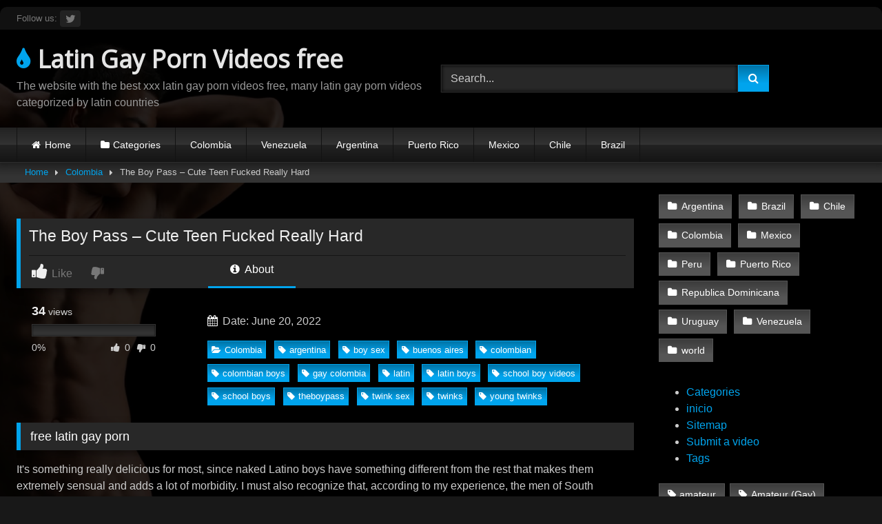

--- FILE ---
content_type: text/html; charset=UTF-8
request_url: https://latingaypornvideos.com/the-boy-pass-cute-teen-fucked-really-hard/
body_size: 10419
content:
<!DOCTYPE html><html lang="en-US" prefix="og: https://ogp.me/ns#"><head><meta charset="UTF-8"><meta content='width=device-width, initial-scale=1.0, maximum-scale=1.0, user-scalable=0' name='viewport' /><link rel="profile" href="https://gmpg.org/xfn/11"><link rel="icon" href="
https://latingaypornvideos.com/wp-content/themes/retrotube/assets/img/niches/gay/favicon.png"><meta property="fb:app_id" content="966242223397117" /><meta property="og:url" content="https://latingaypornvideos.com/the-boy-pass-cute-teen-fucked-really-hard/" /><meta property="og:type" content="article" /><meta property="og:title" content="The Boy Pass - Cute Teen Fucked Really Hard" /><meta property="og:description" content="The Boy Pass - Cute Teen Fucked Really Hard" /><meta property="og:image" content="https://latingaypornvideos.com/wp-content/uploads/2022/06/the-boy-pass-cute-teen-fucked-really-hard.jpg" /><meta property="og:image:width" content="200" /><meta property="og:image:height" content="200" /><meta name="twitter:card" content="summary"><meta name="twitter:title" content="The Boy Pass - Cute Teen Fucked Really Hard"><meta name="twitter:description" content="The Boy Pass - Cute Teen Fucked Really Hard"><meta name="twitter:image" content="https://latingaypornvideos.com/wp-content/uploads/2022/06/the-boy-pass-cute-teen-fucked-really-hard.jpg">  <script async src="https://www.googletagmanager.com/gtag/js?id=G-01L02NEDZ3"></script> <script>window.dataLayer = window.dataLayer || [];
  function gtag(){dataLayer.push(arguments);}
  gtag('js', new Date());

  gtag('config', 'G-01L02NEDZ3');</script> <link media="all" href="https://latingaypornvideos.com/wp-content/cache/autoptimize/css/autoptimize_9c64535cbe3a13b74c8c62ea3878ec4c.css" rel="stylesheet"><title>The Boy Pass - Cute Teen Fucked Really Hard &#045; Latin Gay Porn Videos free the best latin gay xxx porn</title><meta name="robots" content="follow, index, max-snippet:-1, max-video-preview:-1, max-image-preview:large"/><link rel="canonical" href="https://latingaypornvideos.com/the-boy-pass-cute-teen-fucked-really-hard/" /><meta property="og:locale" content="en_US" /><meta property="og:type" content="article" /><meta property="og:title" content="The Boy Pass - Cute Teen Fucked Really Hard &#045; Latin Gay Porn Videos free the best latin gay xxx porn" /><meta property="og:url" content="https://latingaypornvideos.com/the-boy-pass-cute-teen-fucked-really-hard/" /><meta property="og:site_name" content="Latin Gay Porn Videos free the best latin gay xxx porn" /><meta property="article:tag" content="argentina" /><meta property="article:tag" content="boy sex" /><meta property="article:tag" content="buenos aires" /><meta property="article:tag" content="colombian" /><meta property="article:tag" content="colombian boys" /><meta property="article:tag" content="gay colombia" /><meta property="article:tag" content="latin" /><meta property="article:tag" content="latin boys" /><meta property="article:tag" content="school boy videos" /><meta property="article:tag" content="school boys" /><meta property="article:tag" content="theboypass" /><meta property="article:tag" content="twink sex" /><meta property="article:tag" content="twinks" /><meta property="article:tag" content="young twinks" /><meta property="article:section" content="Colombia" /><meta name="twitter:card" content="summary_large_image" /><meta name="twitter:title" content="The Boy Pass - Cute Teen Fucked Really Hard &#045; Latin Gay Porn Videos free the best latin gay xxx porn" /><meta name="twitter:site" content="@LatinGayVideos" /><meta name="twitter:creator" content="@latingayvideos" /><meta name="twitter:label1" content="Written by" /><meta name="twitter:data1" content="latingayporn" /><meta name="twitter:label2" content="Time to read" /><meta name="twitter:data2" content="Less than a minute" /><link rel='dns-prefetch' href='//vjs.zencdn.net' /><link rel='dns-prefetch' href='//unpkg.com' /><link rel="alternate" type="application/rss+xml" title="Latin Gay Porn Videos free the best latin gay xxx porn &raquo; Feed" href="https://latingaypornvideos.com/feed/" /><link rel="alternate" type="application/rss+xml" title="Latin Gay Porn Videos free the best latin gay xxx porn &raquo; Comments Feed" href="https://latingaypornvideos.com/comments/feed/" /><link rel="alternate" type="application/rss+xml" title="Latin Gay Porn Videos free the best latin gay xxx porn &raquo; The Boy Pass &#8211; Cute Teen Fucked Really Hard Comments Feed" href="https://latingaypornvideos.com/the-boy-pass-cute-teen-fucked-really-hard/feed/" /><link rel="alternate" title="oEmbed (JSON)" type="application/json+oembed" href="https://latingaypornvideos.com/wp-json/oembed/1.0/embed?url=https%3A%2F%2Flatingaypornvideos.com%2Fthe-boy-pass-cute-teen-fucked-really-hard%2F" /><link rel="alternate" title="oEmbed (XML)" type="text/xml+oembed" href="https://latingaypornvideos.com/wp-json/oembed/1.0/embed?url=https%3A%2F%2Flatingaypornvideos.com%2Fthe-boy-pass-cute-teen-fucked-really-hard%2F&#038;format=xml" /><link rel='stylesheet' id='wpst-videojs-style-css' href='//vjs.zencdn.net/7.8.4/video-js.css?ver=7.8.4' type='text/css' media='all' /> <script type="text/javascript" src="https://latingaypornvideos.com/wp-includes/js/jquery/jquery.min.js?ver=3.7.1" id="jquery-core-js"></script> <link rel="https://api.w.org/" href="https://latingaypornvideos.com/wp-json/" /><link rel="alternate" title="JSON" type="application/json" href="https://latingaypornvideos.com/wp-json/wp/v2/posts/3097" /><link rel="EditURI" type="application/rsd+xml" title="RSD" href="https://latingaypornvideos.com/xmlrpc.php?rsd" /><meta name="generator" content="WordPress 6.9" /><link rel='shortlink' href='https://latingaypornvideos.com/?p=3097' /><link rel="pingback" href="https://latingaypornvideos.com/xmlrpc.php"></head><body class="wp-singular post-template-default single single-post postid-3097 single-format-video wp-embed-responsive wp-theme-retrotube custom-background"><div id="page"> <a class="skip-link screen-reader-text" href="#content">Skip to content</a><header id="masthead" class="site-header" role="banner"><div class="top-bar  			br-top-10"><div class="top-bar-content row"><div class="social-share"> <small>Follow us:</small> <a href="https://twitter.com/LatinGayVideos" target="_blank"><i class="fa fa-twitter"></i></a></div></div></div><div class="site-branding row"><div class="logo"><p class="site-title"><a href="https://latingaypornvideos.com/" rel="home"> <i class="fa fa-tint"></i> Latin Gay Porn Videos free </a></p><p class="site-description"> The website with the best xxx latin gay porn videos free, many latin gay porn videos categorized by latin countries</p></div><div class="header-search"><form method="get" id="searchform" action="https://latingaypornvideos.com/"> <input class="input-group-field" value="Search..." name="s" id="s" onfocus="if (this.value == 'Search...') {this.value = '';}" onblur="if (this.value == '') {this.value = 'Search...';}" type="text" /> <input class="button fa-input" type="submit" id="searchsubmit" value="&#xf002;" /></form></div></div><nav id="site-navigation" class="main-navigation" role="navigation"><div id="head-mobile"></div><div class="button-nav"></div><ul id="menu-main-menu" class="row"><li id="menu-item-11" class="home-icon menu-item menu-item-type-custom menu-item-object-custom menu-item-home menu-item-11"><a href="https://latingaypornvideos.com">Home</a></li><li id="menu-item-12" class="cat-icon menu-item menu-item-type-post_type menu-item-object-page menu-item-12"><a href="https://latingaypornvideos.com/categories/">Categories</a></li><li id="menu-item-144" class="menu-item menu-item-type-taxonomy menu-item-object-category current-post-ancestor current-menu-parent current-post-parent menu-item-144"><a href="https://latingaypornvideos.com/gay/colombia/">Colombia</a></li><li id="menu-item-145" class="menu-item menu-item-type-taxonomy menu-item-object-category menu-item-145"><a href="https://latingaypornvideos.com/gay/venezuela/">Venezuela</a></li><li id="menu-item-146" class="menu-item menu-item-type-taxonomy menu-item-object-category menu-item-146"><a href="https://latingaypornvideos.com/gay/argentina/">Argentina</a></li><li id="menu-item-562" class="menu-item menu-item-type-taxonomy menu-item-object-category menu-item-562"><a href="https://latingaypornvideos.com/gay/puerto-rico/">Puerto Rico</a></li><li id="menu-item-563" class="menu-item menu-item-type-taxonomy menu-item-object-category menu-item-563"><a href="https://latingaypornvideos.com/gay/mexico/">Mexico</a></li><li id="menu-item-564" class="menu-item menu-item-type-taxonomy menu-item-object-category menu-item-564"><a href="https://latingaypornvideos.com/gay/chile/">Chile</a></li><li id="menu-item-565" class="menu-item menu-item-type-taxonomy menu-item-object-category menu-item-565"><a href="https://latingaypornvideos.com/gay/brazil/">Brazil</a></li></ul></nav><div class="clear"></div></header><div class="breadcrumbs-area"><div class="row"><div id="breadcrumbs"><a href="https://latingaypornvideos.com">Home</a><span class="separator"><i class="fa fa-caret-right"></i></span><a href="https://latingaypornvideos.com/gay/colombia/">Colombia</a><span class="separator"><i class="fa fa-caret-right"></i></span><span class="current">The Boy Pass &#8211; Cute Teen Fucked Really Hard</span></div></div></div><div id="content" class="site-content row"><div id="primary" class="content-area with-sidebar-right"><main id="main" class="site-main with-sidebar-right" role="main"><article id="post-3097" class="post-3097 post type-post status-publish format-video has-post-thumbnail hentry category-colombia tag-argentina tag-boy-sex tag-buenos-aires tag-colombian tag-colombian-boys tag-gay-colombia tag-latin tag-latin-boys tag-school-boy-videos tag-school-boys tag-theboypass tag-twink-sex tag-twinks tag-young-twinks post_format-post-format-video" itemprop="video" itemscope itemtype="https://schema.org/VideoObject"><meta itemprop="author" content="latingayporn" /><meta itemprop="name" content="The Boy Pass &#8211; Cute Teen Fucked Really Hard" /><meta itemprop="description" content="The Boy Pass &#8211; Cute Teen Fucked Really Hard" /><meta itemprop="duration" content="P0DT0H10M5S" /><meta itemprop="thumbnailUrl" content="https://latingaypornvideos.com/wp-content/uploads/2022/06/the-boy-pass-cute-teen-fucked-really-hard.jpg" /><meta itemprop="embedURL" content="https://www.pornhub.com/embed/ph61d32d0d396fb" /><meta itemprop="uploadDate" content="2022-06-20T15:02:41+00:00" /><header class="entry-header"><div class="video-player"><div class="responsive-player"><iframe src="https://latingaypornvideos.com/wp-content/plugins/clean-tube-player/public/player-x.php?q=[base64]" frameborder="0" scrolling="no" allowfullscreen></iframe></div></div><div class="title-block box-shadow"><h1 class="entry-title" itemprop="name">The Boy Pass &#8211; Cute Teen Fucked Really Hard</h1><div id="rating"> <span id="video-rate"><span class="post-like"><a href="#" data-post_id="3097" data-post_like="like"><span class="like" title="I like this"><span id="more"><i class="fa fa-thumbs-up"></i> <span class="grey-link">Like</span></span></a> <a href="#" data-post_id="3097" data-post_like="dislike"> <span title="I dislike this" class="qtip dislike"><span id="less"><i class="fa fa-thumbs-down fa-flip-horizontal"></i></span></span> </a></span></span></div><div id="video-tabs" class="tabs"> <button class="tab-link active about" data-tab-id="video-about"><i class="fa fa-info-circle"></i> About</button></div></div><div class="clear"></div></header><div class="entry-content"><div id="rating-col"><div id="video-views"><span>0</span> views</div><div class="rating-bar"><div class="rating-bar-meter"></div></div><div class="rating-result"><div class="percentage">0%</div><div class="likes"> <i class="fa fa-thumbs-up"></i> <span class="likes_count">0</span> <i class="fa fa-thumbs-down fa-flip-horizontal"></i> <span class="dislikes_count">0</span></div></div></div><div class="tab-content"><div id="video-about" class="width70"><div class="video-description"><div class="desc"></div></div><div id="video-date"> <i class="fa fa-calendar"></i> Date: June 20, 2022</div><div class="tags"><div class="tags-list"><a href="https://latingaypornvideos.com/gay/colombia/" class="label" title="Colombia"><i class="fa fa-folder-open"></i>Colombia</a> <a href="https://latingaypornvideos.com/tag/argentina/" class="label" title="argentina"><i class="fa fa-tag"></i>argentina</a> <a href="https://latingaypornvideos.com/tag/boy-sex/" class="label" title="boy sex"><i class="fa fa-tag"></i>boy sex</a> <a href="https://latingaypornvideos.com/tag/buenos-aires/" class="label" title="buenos aires"><i class="fa fa-tag"></i>buenos aires</a> <a href="https://latingaypornvideos.com/tag/colombian/" class="label" title="colombian"><i class="fa fa-tag"></i>colombian</a> <a href="https://latingaypornvideos.com/tag/colombian-boys/" class="label" title="colombian boys"><i class="fa fa-tag"></i>colombian boys</a> <a href="https://latingaypornvideos.com/tag/gay-colombia/" class="label" title="gay colombia"><i class="fa fa-tag"></i>gay colombia</a> <a href="https://latingaypornvideos.com/tag/latin/" class="label" title="latin"><i class="fa fa-tag"></i>latin</a> <a href="https://latingaypornvideos.com/tag/latin-boys/" class="label" title="latin boys"><i class="fa fa-tag"></i>latin boys</a> <a href="https://latingaypornvideos.com/tag/school-boy-videos/" class="label" title="school boy videos"><i class="fa fa-tag"></i>school boy videos</a> <a href="https://latingaypornvideos.com/tag/school-boys/" class="label" title="school boys"><i class="fa fa-tag"></i>school boys</a> <a href="https://latingaypornvideos.com/tag/theboypass/" class="label" title="theboypass"><i class="fa fa-tag"></i>theboypass</a> <a href="https://latingaypornvideos.com/tag/twink-sex/" class="label" title="twink sex"><i class="fa fa-tag"></i>twink sex</a> <a href="https://latingaypornvideos.com/tag/twinks/" class="label" title="twinks"><i class="fa fa-tag"></i>twinks</a> <a href="https://latingaypornvideos.com/tag/young-twinks/" class="label" title="young twinks"><i class="fa fa-tag"></i>young twinks</a></div></div></div></div></div><div class="under-video-block"><section id="custom_html-2" class="widget_text widget widget_custom_html"><h2 class="widget-title">free latin gay porn</h2><div class="textwidget custom-html-widget"><p> It's something really delicious for most, since naked Latino boys have something different from the rest that makes them extremely sensual and adds a lot of morbidity. I must also recognize that, according to my experience, the men of South America are the ones who know best, both in bed and on the dance floor ... so they are usually very sought after when it comes to throwing a good dust.    In our XXX videos you can see Latino guys fucking hard, both with other guys from South America and from other places. But always speaking in Spanish, which is the best thing that all Hispanics and Latinos have, that we speak the same language.    All the videos on our tube are exclusive and also in this specific category you can already imagine that the main theme is Latino guys fucking, so you can expect to see them with extraordinary quality and long duration.</p></div></section><section id="widget_videos_block-11" class="widget widget_videos_block"><h2 class="widget-title">More Latin Gay sex XXX</h2> <a class="more-videos label" href="https://latingaypornvideos.com/?filter=random												"><i class="fa fa-plus"></i> <span>More videos</span></a><div class="videos-list"><article data-video-id="video_1" data-main-thumb="https://latingaypornvideos.com/wp-content/uploads/2025/04/some-of-you-favorite-brazilian-dominican-porn-stars-sucking-and-fucking-just-click-to-watch-1.jpg" data-trailer="https://latingaypornvideos.com/wp-content/uploads/2025/04/some-of-you-favorite-brazilian-dominican-porn-stars-sucking-and-fucking-just-click-to-watch-1.mp4" class="loop-video thumb-block video-preview-item full-width post-23590 post type-post status-publish format-video has-post-thumbnail hentry category-brazil tag-brazilian tag-gay tag-hot tag-male tag-porn post_format-post-format-video" data-post-id="23590"> <a href="https://latingaypornvideos.com/brazils-buff-bottoms-sucking-cock-getting-fucked-by-their-hunky-brazilian-boyfriends/" title="Brazil&#8217;s Buff Bottoms: Sucking Cock &#038; Getting Fucked by their Hunky Brazilian Boyfriends"><div class="post-thumbnail"><div class="post-thumbnail-container"><img class="video-main-thumb" width="300" height="168.75" src="https://latingaypornvideos.com/wp-content/uploads/2025/04/some-of-you-favorite-brazilian-dominican-porn-stars-sucking-and-fucking-just-click-to-watch-1.jpg" alt="Brazil&#8217;s Buff Bottoms: Sucking Cock &#038; Getting Fucked by their Hunky Brazilian Boyfriends"></div><div class="video-overlay"></div> <span class="views"><i class="fa fa-eye"></i> 6</span> <span class="duration"><i class="fa fa-clock-o"></i>01:15</span></div><div class="rating-bar"><div class="rating-bar-meter" style="width:0%"></div><i class="fa fa-thumbs-up" aria-hidden="true"></i><span>0%</span></div><header class="entry-header"> <span>Brazil&#8217;s Buff Bottoms: Sucking Cock &#038; Getting Fucked by their Hunky Brazilian Boyfriends</span></header> </a></article><article data-video-id="video_2" data-main-thumb="https://latingaypornvideos.com/wp-content/uploads/2023/12/anal-masturbation-in-the-bathroom.jpg" data-trailer="https://latingaypornvideos.com/wp-content/uploads/2023/12/anal-masturbation-in-the-bathroom.mp4" class="loop-video thumb-block video-preview-item full-width post-9845 post type-post status-publish format-video has-post-thumbnail hentry category-world tag-anal tag-bathroom tag-masturbation post_format-post-format-video" data-post-id="9845"> <a href="https://latingaypornvideos.com/anal-masturbation-in-the-bathroom/" title="Anal Masturbation in the bathroom"><div class="post-thumbnail"><div class="post-thumbnail-container"><img class="video-main-thumb" width="300" height="168.75" src="https://latingaypornvideos.com/wp-content/uploads/2023/12/anal-masturbation-in-the-bathroom.jpg" alt="Anal Masturbation in the bathroom"></div><div class="video-overlay"></div> <span class="views"><i class="fa fa-eye"></i> 3</span> <span class="duration"><i class="fa fa-clock-o"></i>04:14</span></div><div class="rating-bar"><div class="rating-bar-meter" style="width:0%"></div><i class="fa fa-thumbs-up" aria-hidden="true"></i><span>0%</span></div><header class="entry-header"> <span>Anal Masturbation in the bathroom</span></header> </a></article><article data-video-id="video_3" data-main-thumb="https://latingaypornvideos.com/wp-content/uploads/2025/04/some-of-you-favorite-brazilian-black-white-dominica-and-latino-porn-stars-just-click-to-watch.jpg" data-trailer="https://latingaypornvideos.com/wp-content/uploads/2025/04/some-of-you-favorite-brazilian-black-white-dominica-and-latino-porn-stars-just-click-to-watch.mp4" class="loop-video thumb-block video-preview-item full-width post-23593 post type-post status-publish format-video has-post-thumbnail hentry category-brazil tag-brazilian tag-couples tag-erotik tag-gay tag-male post_format-post-format-video" data-post-id="23593"> <a href="https://latingaypornvideos.com/sizzling-brazilian-beef-sucking-thick-cocks-of-gay-porn-stars/" title="Sizzling Brazilian Beef: Sucking Thick Cocks of Gay Porn Stars"><div class="post-thumbnail"><div class="post-thumbnail-container"><img class="video-main-thumb" width="300" height="168.75" src="https://latingaypornvideos.com/wp-content/uploads/2025/04/some-of-you-favorite-brazilian-black-white-dominica-and-latino-porn-stars-just-click-to-watch.jpg" alt="Sizzling Brazilian Beef: Sucking Thick Cocks of Gay Porn Stars"></div><div class="video-overlay"></div> <span class="views"><i class="fa fa-eye"></i> 3</span> <span class="duration"><i class="fa fa-clock-o"></i>01:24</span></div><div class="rating-bar"><div class="rating-bar-meter" style="width:0%"></div><i class="fa fa-thumbs-up" aria-hidden="true"></i><span>0%</span></div><header class="entry-header"> <span>Sizzling Brazilian Beef: Sucking Thick Cocks of Gay Porn Stars</span></header> </a></article><article data-video-id="video_4" data-main-thumb="https://latingaypornvideos.com/wp-content/uploads/2024/02/jock-dips-his-dick-in-ass.jpg" data-thumbs="https://pics.nuvid.com/media/videos/tmb/8160080/1.jpg,https://pics.nuvid.com/media/videos/tmb/8160080/2.jpg,https://pics.nuvid.com/media/videos/tmb/8160080/3.jpg,https://pics.nuvid.com/media/videos/tmb/8160080/4.jpg,https://pics.nuvid.com/media/videos/tmb/8160080/5.jpg,https://pics.nuvid.com/media/videos/tmb/8160080/6.jpg,https://pics.nuvid.com/media/videos/tmb/8160080/7.jpg,https://pics.nuvid.com/media/videos/tmb/8160080/8.jpg,https://pics.nuvid.com/media/videos/tmb/8160080/9.jpg,https://pics.nuvid.com/media/videos/tmb/8160080/10.jpg" class="loop-video thumb-block video-preview-item full-width post-13233 post type-post status-publish format-video has-post-thumbnail hentry category-mexico tag-bareback-gay tag-blowjob-gay tag-gays-gay tag-handjob-gay tag-hd-gays-gay tag-latin-gay tag-twinks-gay post_format-post-format-video" data-post-id="13233"> <a href="https://latingaypornvideos.com/jock-dips-his-dick-in-ass/" title="Jock dips his dick in ass"><div class="post-thumbnail"><div class="post-thumbnail-container"><img class="video-main-thumb" width="300" height="168.75" src="https://latingaypornvideos.com/wp-content/uploads/2024/02/jock-dips-his-dick-in-ass.jpg" alt="Jock dips his dick in ass"></div><div class="video-overlay"></div> <span class="views"><i class="fa fa-eye"></i> 5</span> <span class="duration"><i class="fa fa-clock-o"></i>08:21</span></div><div class="rating-bar"><div class="rating-bar-meter" style="width:100%"></div><i class="fa fa-thumbs-up" aria-hidden="true"></i><span>100%</span></div><header class="entry-header"> <span>Jock dips his dick in ass</span></header> </a></article><article data-video-id="video_5" data-main-thumb="https://latingaypornvideos.com/wp-content/uploads/2024/01/duncan-moreno-jugando-con-dildos-1.jpg" data-trailer="https://latingaypornvideos.com/wp-content/uploads/2024/01/duncan-moreno-jugando-con-dildos-1.mp4" class="loop-video thumb-block video-preview-item full-width post-12184 post type-post status-publish format-video has-post-thumbnail hentry category-venezuela tag-dildos post_format-post-format-video" data-post-id="12184"> <a href="https://latingaypornvideos.com/duncan-moreno-jugando-con-dildos-1/" title="Duncan Moreno Jugando con dildos #1"><div class="post-thumbnail"><div class="post-thumbnail-container"><img class="video-main-thumb" width="300" height="168.75" src="https://latingaypornvideos.com/wp-content/uploads/2024/01/duncan-moreno-jugando-con-dildos-1.jpg" alt="Duncan Moreno Jugando con dildos #1"></div><div class="video-overlay"></div> <span class="views"><i class="fa fa-eye"></i> 2</span> <span class="duration"><i class="fa fa-clock-o"></i>01:30</span></div><div class="rating-bar"><div class="rating-bar-meter" style="width:0%"></div><i class="fa fa-thumbs-up" aria-hidden="true"></i><span>0%</span></div><header class="entry-header"> <span>Duncan Moreno Jugando con dildos #1</span></header> </a></article><article data-video-id="video_6" data-main-thumb="https://latingaypornvideos.com/wp-content/uploads/2024/05/alarguei-o-cu-do-gringo.jpg" data-trailer="https://latingaypornvideos.com/wp-content/uploads/2024/05/alarguei-o-cu-do-gringo.mp4" class="loop-video thumb-block video-preview-item full-width post-19729 post type-post status-publish format-video has-post-thumbnail hentry category-venezuela post_format-post-format-video" data-post-id="19729"> <a href="https://latingaypornvideos.com/alarguei-o-cu-do-gringo/" title="ALARGUEI O CU DO GRINGO"><div class="post-thumbnail"><div class="post-thumbnail-container"><img class="video-main-thumb" width="300" height="168.75" src="https://latingaypornvideos.com/wp-content/uploads/2024/05/alarguei-o-cu-do-gringo.jpg" alt="ALARGUEI O CU DO GRINGO"></div><div class="video-overlay"></div> <span class="views"><i class="fa fa-eye"></i> 4</span> <span class="duration"><i class="fa fa-clock-o"></i>06:00</span></div><div class="rating-bar"><div class="rating-bar-meter" style="width:0%"></div><i class="fa fa-thumbs-up" aria-hidden="true"></i><span>0%</span></div><header class="entry-header"> <span>ALARGUEI O CU DO GRINGO</span></header> </a></article><article data-video-id="video_7" data-main-thumb="https://latingaypornvideos.com/wp-content/uploads/2023/12/sucking-fucking.jpg" data-thumbs="https://pics.nuvid.com/media/videos/tmb/8092244/1.jpg,https://pics.nuvid.com/media/videos/tmb/8092244/2.jpg,https://pics.nuvid.com/media/videos/tmb/8092244/3.jpg,https://pics.nuvid.com/media/videos/tmb/8092244/4.jpg,https://pics.nuvid.com/media/videos/tmb/8092244/5.jpg,https://pics.nuvid.com/media/videos/tmb/8092244/6.jpg,https://pics.nuvid.com/media/videos/tmb/8092244/7.jpg,https://pics.nuvid.com/media/videos/tmb/8092244/8.jpg,https://pics.nuvid.com/media/videos/tmb/8092244/9.jpg,https://pics.nuvid.com/media/videos/tmb/8092244/10.jpg" class="loop-video thumb-block video-preview-item full-width post-11267 post type-post status-publish format-video has-post-thumbnail hentry category-mexico tag-amateur-gay tag-big-cocks-gay tag-gays-gay tag-group-sex-gay tag-latin-gay tag-men-gay post_format-post-format-video" data-post-id="11267"> <a href="https://latingaypornvideos.com/sucking-fucking/" title="Sucking  fucking"><div class="post-thumbnail"><div class="post-thumbnail-container"><img class="video-main-thumb" width="300" height="168.75" src="https://latingaypornvideos.com/wp-content/uploads/2023/12/sucking-fucking.jpg" alt="Sucking  fucking"></div><div class="video-overlay"></div> <span class="views"><i class="fa fa-eye"></i> 2</span> <span class="duration"><i class="fa fa-clock-o"></i>04:12</span></div><div class="rating-bar"><div class="rating-bar-meter" style="width:0%"></div><i class="fa fa-thumbs-up" aria-hidden="true"></i><span>0%</span></div><header class="entry-header"> <span>Sucking  fucking</span></header> </a></article><article data-video-id="video_8" data-main-thumb="https://latingaypornvideos.com/wp-content/uploads/2024/04/gaycest-marcus-rivers-seduces-tucker-barrett-to-fuck-his-ass.jpg" data-trailer="https://latingaypornvideos.com/wp-content/uploads/2024/04/gaycest-marcus-rivers-seduces-tucker-barrett-to-fuck-his-ass.mp4" class="loop-video thumb-block video-preview-item full-width post-17631 post type-post status-publish format-video has-post-thumbnail hentry category-puerto-rico tag-ass tag-fuck tag-marcus post_format-post-format-video" data-post-id="17631"> <a href="https://latingaypornvideos.com/out/?l=17631&#038;n=0f6dd3b770" title="Gaycest Marcus Rivers seduces Tucker Barrett to fuck his ass" target="_blank" rel="nofollow"><div class="post-thumbnail"><div class="post-thumbnail-container"><img class="video-main-thumb" width="300" height="168.75" src="https://latingaypornvideos.com/wp-content/uploads/2024/04/gaycest-marcus-rivers-seduces-tucker-barrett-to-fuck-his-ass.jpg" alt="Gaycest Marcus Rivers seduces Tucker Barrett to fuck his ass"></div><div class="video-overlay"></div> <span class="views"><i class="fa fa-eye"></i> 8</span> <span class="duration"><i class="fa fa-clock-o"></i>09:02</span></div><div class="rating-bar"><div class="rating-bar-meter" style="width:0%"></div><i class="fa fa-thumbs-up" aria-hidden="true"></i><span>0%</span></div><header class="entry-header"> <span>Gaycest Marcus Rivers seduces Tucker Barrett to fuck his ass</span></header> </a></article></div><div class="clear"></div></section></div><div class="clear"></div></article></main></div><aside id="sidebar" class="widget-area with-sidebar-right" role="complementary"><section id="block-12" class="widget widget_block widget_categories"><ul class="wp-block-categories-list wp-block-categories"><li class="cat-item cat-item-68"><a href="https://latingaypornvideos.com/gay/argentina/">Argentina</a></li><li class="cat-item cat-item-118"><a href="https://latingaypornvideos.com/gay/brazil/">Brazil</a></li><li class="cat-item cat-item-136"><a href="https://latingaypornvideos.com/gay/chile/">Chile</a></li><li class="cat-item cat-item-3"><a href="https://latingaypornvideos.com/gay/colombia/">Colombia</a></li><li class="cat-item cat-item-134"><a href="https://latingaypornvideos.com/gay/mexico/">Mexico</a></li><li class="cat-item cat-item-629"><a href="https://latingaypornvideos.com/gay/peru/">Peru</a></li><li class="cat-item cat-item-135"><a href="https://latingaypornvideos.com/gay/puerto-rico/">Puerto Rico</a></li><li class="cat-item cat-item-1101"><a href="https://latingaypornvideos.com/gay/rrepublica-dominicana/">Republica Dominicana</a></li><li class="cat-item cat-item-630"><a href="https://latingaypornvideos.com/gay/uruguay/">Uruguay</a></li><li class="cat-item cat-item-92"><a href="https://latingaypornvideos.com/gay/venezuela/">Venezuela</a></li><li class="cat-item cat-item-2055"><a href="https://latingaypornvideos.com/gay/world/">world</a></li></ul></section><section id="block-14" class="widget widget_block"><ul class="wp-block-page-list"><li class="wp-block-pages-list__item"><a class="wp-block-pages-list__item__link" href="https://latingaypornvideos.com/categories/">Categories</a></li><li class="wp-block-pages-list__item"><a class="wp-block-pages-list__item__link" href="https://latingaypornvideos.com/inicio/">inicio</a></li><li class="wp-block-pages-list__item"><a class="wp-block-pages-list__item__link" href="https://latingaypornvideos.com/sitemap/">Sitemap</a></li><li class="wp-block-pages-list__item"><a class="wp-block-pages-list__item__link" href="https://latingaypornvideos.com/submit-a-video/">Submit a video</a></li><li class="wp-block-pages-list__item"><a class="wp-block-pages-list__item__link" href="https://latingaypornvideos.com/tags/">Tags</a></li></ul></section><section id="block-13" class="widget widget_block widget_tag_cloud"><p class="wp-block-tag-cloud"><a href="https://latingaypornvideos.com/tag/amateur/" class="tag-cloud-link tag-link-112 tag-link-position-1" style="font-size: 9.6382978723404pt;" aria-label="amateur (273 items)">amateur</a> <a href="https://latingaypornvideos.com/tag/amateur-gay/" class="tag-cloud-link tag-link-1145 tag-link-position-2" style="font-size: 16.191489361702pt;" aria-label="Amateur (Gay) (752 items)">Amateur (Gay)</a> <a href="https://latingaypornvideos.com/tag/anal/" class="tag-cloud-link tag-link-126 tag-link-position-3" style="font-size: 11.723404255319pt;" aria-label="anal (377 items)">anal</a> <a href="https://latingaypornvideos.com/tag/ass/" class="tag-cloud-link tag-link-38 tag-link-position-4" style="font-size: 13.063829787234pt;" aria-label="ass (465 items)">ass</a> <a href="https://latingaypornvideos.com/tag/bareback/" class="tag-cloud-link tag-link-230 tag-link-position-5" style="font-size: 9.936170212766pt;" aria-label="bareback (289 items)">bareback</a> <a href="https://latingaypornvideos.com/tag/bareback-gay/" class="tag-cloud-link tag-link-1161 tag-link-position-6" style="font-size: 17.382978723404pt;" aria-label="Bareback (Gay) (902 items)">Bareback (Gay)</a> <a href="https://latingaypornvideos.com/tag/big/" class="tag-cloud-link tag-link-46 tag-link-position-7" style="font-size: 14.255319148936pt;" aria-label="big (559 items)">big</a> <a href="https://latingaypornvideos.com/tag/big-cock/" class="tag-cloud-link tag-link-56 tag-link-position-8" style="font-size: 10.978723404255pt;" aria-label="big cock (334 items)">big cock</a> <a href="https://latingaypornvideos.com/tag/big-dick/" class="tag-cloud-link tag-link-49 tag-link-position-9" style="font-size: 10.829787234043pt;" aria-label="big dick (333 items)">big dick</a> <a href="https://latingaypornvideos.com/tag/blowjob/" class="tag-cloud-link tag-link-79 tag-link-position-10" style="font-size: 11.127659574468pt;" aria-label="blowjob (346 items)">blowjob</a> <a href="https://latingaypornvideos.com/tag/blowjob-gay/" class="tag-cloud-link tag-link-1162 tag-link-position-11" style="font-size: 16.936170212766pt;" aria-label="Blowjob (Gay) (852 items)">Blowjob (Gay)</a> <a href="https://latingaypornvideos.com/tag/boy/" class="tag-cloud-link tag-link-25 tag-link-position-12" style="font-size: 12.765957446809pt;" aria-label="boy (450 items)">boy</a> <a href="https://latingaypornvideos.com/tag/boys/" class="tag-cloud-link tag-link-11 tag-link-position-13" style="font-size: 8.7446808510638pt;" aria-label="boys (238 items)">boys</a> <a href="https://latingaypornvideos.com/tag/brazilian/" class="tag-cloud-link tag-link-119 tag-link-position-14" style="font-size: 12.021276595745pt;" aria-label="brazilian (399 items)">brazilian</a> <a href="https://latingaypornvideos.com/tag/cock/" class="tag-cloud-link tag-link-45 tag-link-position-15" style="font-size: 15.446808510638pt;" aria-label="cock (675 items)">cock</a> <a href="https://latingaypornvideos.com/tag/colombian/" class="tag-cloud-link tag-link-4 tag-link-position-16" style="font-size: 11.872340425532pt;" aria-label="colombian (387 items)">colombian</a> <a href="https://latingaypornvideos.com/tag/cum/" class="tag-cloud-link tag-link-7 tag-link-position-17" style="font-size: 12.468085106383pt;" aria-label="cum (430 items)">cum</a> <a href="https://latingaypornvideos.com/tag/cumshot/" class="tag-cloud-link tag-link-430 tag-link-position-18" style="font-size: 8.5957446808511pt;" aria-label="cumshot (231 items)">cumshot</a> <a href="https://latingaypornvideos.com/tag/dick/" class="tag-cloud-link tag-link-52 tag-link-position-19" style="font-size: 13.063829787234pt;" aria-label="dick (462 items)">dick</a> <a href="https://latingaypornvideos.com/tag/fuck/" class="tag-cloud-link tag-link-43 tag-link-position-20" style="font-size: 13.36170212766pt;" aria-label="fuck (486 items)">fuck</a> <a href="https://latingaypornvideos.com/tag/fucked/" class="tag-cloud-link tag-link-24 tag-link-position-21" style="font-size: 9.6382978723404pt;" aria-label="fucked (274 items)">fucked</a> <a href="https://latingaypornvideos.com/tag/fucking/" class="tag-cloud-link tag-link-31 tag-link-position-22" style="font-size: 12.468085106383pt;" aria-label="fucking (427 items)">fucking</a> <a href="https://latingaypornvideos.com/tag/fucks/" class="tag-cloud-link tag-link-140 tag-link-position-23" style="font-size: 9.4893617021277pt;" aria-label="fucks (267 items)">fucks</a> <a href="https://latingaypornvideos.com/tag/gay/" class="tag-cloud-link tag-link-16 tag-link-position-24" style="font-size: 20.36170212766pt;" aria-label="gay (1,459 items)">gay</a> <a href="https://latingaypornvideos.com/tag/gays-gay/" class="tag-cloud-link tag-link-1146 tag-link-position-25" style="font-size: 22pt;" aria-label="Gays (Gay) (1,869 items)">Gays (Gay)</a> <a href="https://latingaypornvideos.com/tag/guy/" class="tag-cloud-link tag-link-21 tag-link-position-26" style="font-size: 9.936170212766pt;" aria-label="guy (288 items)">guy</a> <a href="https://latingaypornvideos.com/tag/handjob-gay/" class="tag-cloud-link tag-link-1148 tag-link-position-27" style="font-size: 14.553191489362pt;" aria-label="Handjob (Gay) (592 items)">Handjob (Gay)</a> <a href="https://latingaypornvideos.com/tag/hd-gays-gay/" class="tag-cloud-link tag-link-1160 tag-link-position-28" style="font-size: 18.425531914894pt;" aria-label="HD Gays (Gay) (1,080 items)">HD Gays (Gay)</a> <a href="https://latingaypornvideos.com/tag/hot/" class="tag-cloud-link tag-link-87 tag-link-position-29" style="font-size: 13.510638297872pt;" aria-label="hot (502 items)">hot</a> <a href="https://latingaypornvideos.com/tag/hunks-gay/" class="tag-cloud-link tag-link-1150 tag-link-position-30" style="font-size: 8.1489361702128pt;" aria-label="Hunks (Gay) (220 items)">Hunks (Gay)</a> <a href="https://latingaypornvideos.com/tag/latin/" class="tag-cloud-link tag-link-90 tag-link-position-31" style="font-size: 20.957446808511pt;" aria-label="latin (1,582 items)">latin</a> <a href="https://latingaypornvideos.com/tag/latin-gay/" class="tag-cloud-link tag-link-1149 tag-link-position-32" style="font-size: 20.659574468085pt;" aria-label="Latin (Gay) (1,527 items)">Latin (Gay)</a> <a href="https://latingaypornvideos.com/tag/latino/" class="tag-cloud-link tag-link-15 tag-link-position-33" style="font-size: 20.510638297872pt;" aria-label="latino (1,488 items)">latino</a> <a href="https://latingaypornvideos.com/tag/masturbation-gay/" class="tag-cloud-link tag-link-1147 tag-link-position-34" style="font-size: 13.659574468085pt;" aria-label="Masturbation (Gay) (517 items)">Masturbation (Gay)</a> <a href="https://latingaypornvideos.com/tag/men-gay/" class="tag-cloud-link tag-link-1159 tag-link-position-35" style="font-size: 10.978723404255pt;" aria-label="Men (Gay) (334 items)">Men (Gay)</a> <a href="https://latingaypornvideos.com/tag/mexican/" class="tag-cloud-link tag-link-160 tag-link-position-36" style="font-size: 10.234042553191pt;" aria-label="mexican (300 items)">mexican</a> <a href="https://latingaypornvideos.com/tag/muscle-gay/" class="tag-cloud-link tag-link-2650 tag-link-position-37" style="font-size: 8pt;" aria-label="muscle gay (213 items)">muscle gay</a> <a href="https://latingaypornvideos.com/tag/raw/" class="tag-cloud-link tag-link-123 tag-link-position-38" style="font-size: 9.0425531914894pt;" aria-label="raw (248 items)">raw</a> <a href="https://latingaypornvideos.com/tag/sex/" class="tag-cloud-link tag-link-17 tag-link-position-39" style="font-size: 12.021276595745pt;" aria-label="sex (398 items)">sex</a> <a href="https://latingaypornvideos.com/tag/sexy/" class="tag-cloud-link tag-link-108 tag-link-position-40" style="font-size: 8.1489361702128pt;" aria-label="sexy (217 items)">sexy</a> <a href="https://latingaypornvideos.com/tag/straight/" class="tag-cloud-link tag-link-94 tag-link-position-41" style="font-size: 12.021276595745pt;" aria-label="straight (401 items)">straight</a> <a href="https://latingaypornvideos.com/tag/threesome/" class="tag-cloud-link tag-link-41 tag-link-position-42" style="font-size: 9.1914893617021pt;" aria-label="threesome (255 items)">threesome</a> <a href="https://latingaypornvideos.com/tag/twinks-gay/" class="tag-cloud-link tag-link-1151 tag-link-position-43" style="font-size: 18.574468085106pt;" aria-label="Twinks (Gay) (1,101 items)">Twinks (Gay)</a> <a href="https://latingaypornvideos.com/tag/uncut/" class="tag-cloud-link tag-link-51 tag-link-position-44" style="font-size: 10.68085106383pt;" aria-label="uncut (323 items)">uncut</a> <a href="https://latingaypornvideos.com/tag/with/" class="tag-cloud-link tag-link-26 tag-link-position-45" style="font-size: 12.31914893617pt;" aria-label="with (414 items)">with</a></p></section><section id="block-15" class="widget widget_block"><p><a href="https://www.gaydemon.com/" title="GayDemon's Free Gay Porn">GayDemon's Free Gay Porn</a></p><p><a href="https://videospornoperu.com" title="porno peru">Porno peruano</a></p><p><a href="https://hackswagstore.com">mugs</a></p><p><a href="https://pornsites.xxx/">porn sites xxx</a></p><p><a href="https://www.smutvibe.com/">SmutVibe HD</a></p><p><a href="https://www.thepornlist.net/">thepornlist.net</a></p><p><a href="https://pornochilenogratis.com">xxx chile</a></p><p><a href="https://sxcvid.com/" title="sxcvid">sxcvid</a></p> <a title="porno gratis" href="https://tupornogratis.xxx">porno gratis</a> <br> <a title="colombianas" href="https://videospornocolombiano.com">sexo en medellin</a> <br> <a title="lupoporno" href="https://lupopornohd.it">lupo porno</a> <br> <a title="porno azteca" href="https://aztecapornohd.xxx">azteca porno</a> <br> <a href="https://freehottestpornpics.org/">Free Porn Pic</a></section></aside></div><footer id="colophon" class="site-footer 	br-bottom-10" role="contentinfo"><div class="row"><div class="clear"></div><div class="site-info"> All rights reserved. Latingaypornvideos.com</div></div></footer></div> <a class="button" href="#" id="back-to-top" title="Back to top"><i class="fa fa-chevron-up"></i></a> <script type="speculationrules">{"prefetch":[{"source":"document","where":{"and":[{"href_matches":"/*"},{"not":{"href_matches":["/wp-*.php","/wp-admin/*","/wp-content/uploads/*","/wp-content/*","/wp-content/plugins/*","/wp-content/themes/retrotube/*","/*\\?(.+)"]}},{"not":{"selector_matches":"a[rel~=\"nofollow\"]"}},{"not":{"selector_matches":".no-prefetch, .no-prefetch a"}}]},"eagerness":"conservative"}]}</script> <div class="modal fade wpst-user-modal" id="wpst-user-modal" tabindex="-1" role="dialog" aria-hidden="true"><div class="modal-dialog" data-active-tab=""><div class="modal-content"><div class="modal-body"> <a href="#" class="close" data-dismiss="modal" aria-label="Close"><i class="fa fa-remove"></i></a><div class="wpst-register"><div class="alert alert-danger">Registration is disabled.</div></div><div class="wpst-login"><h3>Login to Latin Gay Porn Videos free the best latin gay xxx porn</h3><form id="wpst_login_form" action="https://latingaypornvideos.com/" method="post"><div class="form-field"> <label>Username</label> <input class="form-control input-lg required" name="wpst_user_login" type="text"/></div><div class="form-field"> <label for="wpst_user_pass">Password</label> <input class="form-control input-lg required" name="wpst_user_pass" id="wpst_user_pass" type="password"/></div><div class="form-field lost-password"> <input type="hidden" name="action" value="wpst_login_member"/> <button class="btn btn-theme btn-lg" data-loading-text="Loading..." type="submit">Login</button> <a class="alignright" href="#wpst-reset-password">Lost Password?</a></div> <input type="hidden" id="login-security" name="login-security" value="d68022099f" /><input type="hidden" name="_wp_http_referer" value="/the-boy-pass-cute-teen-fucked-really-hard/" /></form><div class="wpst-errors"></div></div><div class="wpst-reset-password"><h3>Reset Password</h3><p>Enter the username or e-mail you used in your profile. A password reset link will be sent to you by email.</p><form id="wpst_reset_password_form" action="https://latingaypornvideos.com/" method="post"><div class="form-field"> <label for="wpst_user_or_email">Username or E-mail</label> <input class="form-control input-lg required" name="wpst_user_or_email" id="wpst_user_or_email" type="text"/></div><div class="form-field"> <input type="hidden" name="action" value="wpst_reset_password"/> <button class="btn btn-theme btn-lg" data-loading-text="Loading..." type="submit">Get new password</button></div> <input type="hidden" id="password-security" name="password-security" value="d68022099f" /><input type="hidden" name="_wp_http_referer" value="/the-boy-pass-cute-teen-fucked-really-hard/" /></form><div class="wpst-errors"></div></div><div class="wpst-loading"><p><i class="fa fa-refresh fa-spin"></i><br>Loading...</p></div></div><div class="modal-footer"> <span class="wpst-register-footer">Don&#039;t have an account? <a href="#wpst-register">Sign up</a></span> <span class="wpst-login-footer">Already have an account? <a href="#wpst-login">Login</a></span></div></div></div></div> <script type="text/javascript" src="//vjs.zencdn.net/7.8.4/video.min.js?ver=7.8.4" id="wpst-videojs-js"></script> <script type="text/javascript" src="https://unpkg.com/@silvermine/videojs-quality-selector@1.2.4/dist/js/silvermine-videojs-quality-selector.min.js?ver=1.2.4" id="wpst-videojs-quality-selector-js"></script> <script type="text/javascript" id="wpst-main-js-extra">var wpst_ajax_var = {"url":"https://latingaypornvideos.com/wp-admin/admin-ajax.php","nonce":"3b1b89f00e","ctpl_installed":"1","is_mobile":""};
var objectL10nMain = {"readmore":"Read more","close":"Close"};
var options = {"thumbnails_ratio":"16/9","enable_views_system":"on","enable_rating_system":"on"};
//# sourceURL=wpst-main-js-extra</script> <script id="wp-emoji-settings" type="application/json">{"baseUrl":"https://s.w.org/images/core/emoji/17.0.2/72x72/","ext":".png","svgUrl":"https://s.w.org/images/core/emoji/17.0.2/svg/","svgExt":".svg","source":{"concatemoji":"https://latingaypornvideos.com/wp-includes/js/wp-emoji-release.min.js?ver=6.9"}}</script> <script type="module">/*! This file is auto-generated */
const a=JSON.parse(document.getElementById("wp-emoji-settings").textContent),o=(window._wpemojiSettings=a,"wpEmojiSettingsSupports"),s=["flag","emoji"];function i(e){try{var t={supportTests:e,timestamp:(new Date).valueOf()};sessionStorage.setItem(o,JSON.stringify(t))}catch(e){}}function c(e,t,n){e.clearRect(0,0,e.canvas.width,e.canvas.height),e.fillText(t,0,0);t=new Uint32Array(e.getImageData(0,0,e.canvas.width,e.canvas.height).data);e.clearRect(0,0,e.canvas.width,e.canvas.height),e.fillText(n,0,0);const a=new Uint32Array(e.getImageData(0,0,e.canvas.width,e.canvas.height).data);return t.every((e,t)=>e===a[t])}function p(e,t){e.clearRect(0,0,e.canvas.width,e.canvas.height),e.fillText(t,0,0);var n=e.getImageData(16,16,1,1);for(let e=0;e<n.data.length;e++)if(0!==n.data[e])return!1;return!0}function u(e,t,n,a){switch(t){case"flag":return n(e,"\ud83c\udff3\ufe0f\u200d\u26a7\ufe0f","\ud83c\udff3\ufe0f\u200b\u26a7\ufe0f")?!1:!n(e,"\ud83c\udde8\ud83c\uddf6","\ud83c\udde8\u200b\ud83c\uddf6")&&!n(e,"\ud83c\udff4\udb40\udc67\udb40\udc62\udb40\udc65\udb40\udc6e\udb40\udc67\udb40\udc7f","\ud83c\udff4\u200b\udb40\udc67\u200b\udb40\udc62\u200b\udb40\udc65\u200b\udb40\udc6e\u200b\udb40\udc67\u200b\udb40\udc7f");case"emoji":return!a(e,"\ud83e\u1fac8")}return!1}function f(e,t,n,a){let r;const o=(r="undefined"!=typeof WorkerGlobalScope&&self instanceof WorkerGlobalScope?new OffscreenCanvas(300,150):document.createElement("canvas")).getContext("2d",{willReadFrequently:!0}),s=(o.textBaseline="top",o.font="600 32px Arial",{});return e.forEach(e=>{s[e]=t(o,e,n,a)}),s}function r(e){var t=document.createElement("script");t.src=e,t.defer=!0,document.head.appendChild(t)}a.supports={everything:!0,everythingExceptFlag:!0},new Promise(t=>{let n=function(){try{var e=JSON.parse(sessionStorage.getItem(o));if("object"==typeof e&&"number"==typeof e.timestamp&&(new Date).valueOf()<e.timestamp+604800&&"object"==typeof e.supportTests)return e.supportTests}catch(e){}return null}();if(!n){if("undefined"!=typeof Worker&&"undefined"!=typeof OffscreenCanvas&&"undefined"!=typeof URL&&URL.createObjectURL&&"undefined"!=typeof Blob)try{var e="postMessage("+f.toString()+"("+[JSON.stringify(s),u.toString(),c.toString(),p.toString()].join(",")+"));",a=new Blob([e],{type:"text/javascript"});const r=new Worker(URL.createObjectURL(a),{name:"wpTestEmojiSupports"});return void(r.onmessage=e=>{i(n=e.data),r.terminate(),t(n)})}catch(e){}i(n=f(s,u,c,p))}t(n)}).then(e=>{for(const n in e)a.supports[n]=e[n],a.supports.everything=a.supports.everything&&a.supports[n],"flag"!==n&&(a.supports.everythingExceptFlag=a.supports.everythingExceptFlag&&a.supports[n]);var t;a.supports.everythingExceptFlag=a.supports.everythingExceptFlag&&!a.supports.flag,a.supports.everything||((t=a.source||{}).concatemoji?r(t.concatemoji):t.wpemoji&&t.twemoji&&(r(t.twemoji),r(t.wpemoji)))});
//# sourceURL=https://latingaypornvideos.com/wp-includes/js/wp-emoji-loader.min.js</script>  <script type="application/javascript">var ad_idzone = "4680024",
    ad_popup_fallback = false,
    ad_popup_force = true,
    ad_chrome_enabled = true,
    ad_new_tab = true,
    ad_frequency_period = 30,
    ad_frequency_count = 3,
    ad_trigger_method = 3,
    ad_trigger_delay = 10,
    ad_capping_enabled = true;</script> <script type="application/javascript" src="https://a.pemsrv.com/popunder1000.js"></script>  <script defer src="https://latingaypornvideos.com/wp-content/cache/autoptimize/js/autoptimize_8f16616854b377a27bf2b8bd294012d4.js"></script></body></html> 

--- FILE ---
content_type: text/html; charset=UTF-8
request_url: https://www.pornhub.com/embed/ph61d32d0d396fb
body_size: 10671
content:
<!DOCTYPE html>
<html>
<head>
    	    <link rel="canonical" href="https://www.pornhub.com/view_video.php?viewkey=ph61d32d0d396fb" />
    	<title>Embed Player - Pornhub.com</title>
            <meta name="robots" content="noindex, indexifembedded" />
    	<link rel="shortcut icon" href="https://ei.phncdn.com/www-static/favicon.ico?cache=2026012201" />
			<link rel="dns-prefetch" href="//ki.phncdn.com/">
		<link rel="dns-prefetch" href="//es.phncdn.com">
		<link rel="dns-prefetch" href="//cdn1d-static-shared.phncdn.com">
		<link rel="dns-prefetch" href="//apis.google.com">
		<link rel="dns-prefetch" href="//ajax.googleapis.com">
		<link rel="dns-prefetch" href="//www.google-analytics.com">
		<link rel="dns-prefetch" href="//twitter.com">
		<link rel="dns-prefetch" href="//p.twitter.com">
		<link rel="dns-prefetch" href="//platform.tumblr.com">
		<link rel="dns-prefetch" href="//platform.twitter.com">
		<link rel="dns-prefetch" href="//ads.trafficjunky.net">
		<link rel="dns-prefetch" href="//ads2.contentabc.com">
		<link rel="dns-prefetch" href="//cdn1.ads.contentabc.com">
		<link rel="dns-prefetch" href="//media.trafficjunky.net">
		<link rel="dns-prefetch" href="//cdn.feeds.videosz.com">
		<link rel="dns-prefetch" href="//cdn.niche.videosz.com">
		<link rel="dns-prefetch" href="//cdn1-smallimg.phncdn.com">
		<link rel="dns-prefetch" href="//m2.nsimg.net">
        <link rel="dns-prefetch" href="//imagetransform.icfcdn.com">
		<script>
        var COOKIE_DOMAIN = 'pornhub.com';
    	var page_params = {};
	</script>

        <script src="https://media.trafficjunky.net/js/holiday-promo.js"></script>
	<style>
        body {
            background: #000 none repeat scroll 0 0;
            color: #fff;
            font-family: Arial,Helvetica,sans-serif;
            font-size: 12px;
        }
        
        .removedVideo {
            width:100%;
        }
        
        .removedVideoText {
            display: block;
            text-align: center;
            padding: 0.5%;
            color: #FFFFFF;
            font-size: 1.2em;
        }
        
        .videoEmbedLink {
            position: absolute;
            top: -20px;
            left: 0;
        }
        
		.userMessageSection {
			text-align: center;
			color: #fff;
			font-family: Arial, Helvetica, sans-serif;
			padding: 20px;
			z-index: 10;
			height: 225px;
			margin: auto;
			top: 0;
			bottom: 0;
			left: 0;
			right: 0;
			position: absolute;
			box-sizing: border-box;

            &.notAvailable {
                height: 100%;

                h2 {
                    position: absolute;
                    top: 50%;
                    left: 50%;
                    transform: translate(-50%, -50%);
                }
            }
		}

		.userMessageSection a,
		.userMessageSection a:visited {
			color: #f90;
			text-decoration: none;
			cursor: pointer;
		}

		.userMessageSection a:hover {
			text-decoration: underline;
		}

		.userMessageSection h2 {
			color: #fff;
			font-family: Arial, Helvetica, sans-serif;
			font-size: 22px;
			font-weight: normal;
			height: 56px;
			line-height: 28px;
			margin: 0 auto 20px;
			padding: 0;
			text-align: center;
			width: 300px;
		}

		a.orangeButton {
			color: #000;
			background: #f90;
			border-radius: 4px;
			-webkit-border-radius: 4px;
			-moz-border-radius: 4px;
			-ms-border-radius: 4px;
			box-sizing: border-box;
			color: rgb(20, 20, 20);
			cursor: pointer;
			display: inline-block;
			font-size: 20px;
			height: 49px;
			margin-bottom: 15px;
			padding: 13px 15px;
			position: relative;
			text-align: center;
			text-decoration: none;
			width: 486px;
			border: 0;
		}

		a.orangeButton:hover {
			background: #ffa31a;
			text-decoration: none;
		}

		a.orangeButton:visited {
			color: #000;
		}

		p.last {
			font-size: 14px;
		}

		#currentVideoImage {
			opacity: .3;
			position: absolute;
			left: 0;
			top: 0;
			min-width: 100%;
			min-height: 100%;
		}

		@media all and (max-width: 520px) {
			.userMessageSection h2 {
				font-size: 18px;
				line-height: 20px;
				width: auto;
				margin-bottom: 10px;
			}
			a.orangeButton {
				width: 95%;
				font-size: 18px;
				height: 45px;
			}

			p.last {
				font-size: 12px;
			}
		}

	</style>

    </head>

<body style="position: absolute; margin:0px; height:100%; width:100%; background: #000">
			
    <script>
        var TEXTLINKS = [{
            'campaignId': '49621',
            'clickUrl': 'http://join.theboypass.com/track/MTMuNC42LjkuMzUuMC4wLjAuMA',
            'closeButton': true,
            'duration': -1,
            'label': 'Click <span style=\"text-decoration:underline\">here</span> to watch the full scene!',
            'left': "10px",
            'time': 0,
            'top': "10px",
            'trackUrls': {},
			'infoUrl': ""        }];
    </script>

<style>
	body {
		background: #000 none repeat scroll 0 0;
		color: #fff;
		font-family: Arial,Helvetica,sans-serif;
		font-size: 12px;
	}
	a {
		outline-style: none;
		text-decoration: none;
		color: #f90;
	}
	* {
		margin: 0;
		padding: 0;
	}
	.clear{
		clear: both;
	}
	.removedVideo{
		width:100%;
	}
	.removedVideoText, .removedVideoTextPornhub{
		display: block;
		text-align: center;
		padding: 0.5%;
		color: #FFFFFF;
		font-size: 1.2em;
	}
	.removedVideo ul {
		margin:0 auto;
		width:55%;
		height:auto;
		display: block;
	}
	.removedVideo ul li{
		list-style:none;
		display: block;
		width: 25%;
		height: auto;
		float: left;
		border-top: 2px solid #000;
		border-left: 2px solid #000;
		border-bottom: 2px solid #000;
		position: relative;
		display: block;
		box-sizing: border-box;
		background-color: #000;
	}
	.removedVideo ul li:nth-child(2n+1){
		border-right: 2px solid #000;
	}
	.removedVideo ul li a{
		display: block;
		width: 100%;
		height: 100%;
		color: #000000;
	}
	.duration{
		position: absolute;
		bottom:5px;
		left:5px;
		display: none;
		color: #FFFFFF;
	}
	.titleRelated{
		position: absolute;
		top:0;
		display: none;
		color: #f90;
	}
	.voteRelated{
		position: absolute;
		display: none;
		bottom:5px;
		right:5px;
		color: #FFFFFF;
	}
	.icon-thumb-up{
		top: 1px;
		float: right;
		border: 0;
		background: transparent url(https://ei.phncdn.com/www-static/images/sprite-pornhub-nf.png?cache=2026012201) scroll no-repeat 0 0;
		background-position: -72px -225px;
		width: 15px;
		height: 14px;
		margin-left: 4px;
	}
	.privateOverlay{
		position: absolute;
		z-index: 100;
		top: 0;
		width: 100%;
	}
	.private-vid-title{
		position: absolute;
		bottom:5%;
		width:100%;
		z-index: 150;
		text-align: center;
		font-size: 1em;
	}
	.wrapper{
		position: absolute;
		top:0;
		bottom: 0;
		right: 0;
		left: 0;
		z-index: 1;
		display: block;
	}
	.selectVideoThumb:hover .wrapper{
		background-color: #0c0c0c;
		opacity: 0.7;
	}
	.selectVideoThumb:hover .voteRelated{
		display: block;
		z-index: 20;
	}
	.selectVideoThumb:hover .titleRelated{
		display: block;
		z-index: 30;
	}
	.selectVideoThumb:hover .duration{
		display: block;
		z-index: 40;
	}
    .videoEmbedLink {
        position: absolute;
        top: 0;
        left: 0;
        pointer-events: none;
        color: transparent;
    }
	@media screen and (max-width: 1024px) {
		.removedVideo ul {
			width: 70%;
		}
		.removedVideoText{
			padding: 0.2%;
			font-size: 1.1em;
		}

	}
</style>

<script type="text/javascript">
		var compaignVersion = '-html5';
	try {
		var fo = new ActiveXObject('ShockwaveFlash.ShockwaveFlash');
		if (fo) {
			compaignVersion = '';
		}
	} catch (e) {
		if (navigator.mimeTypes
				&& navigator.mimeTypes['application/x-shockwave-flash'] != undefined
				&& navigator.mimeTypes['application/x-shockwave-flash'].enabledPlugin) {
			compaignVersion = '';

		}
	}

	function getUrlVars() {
		var vars = {},
		    parts = window.location.href.replace(/[?&]+([^=&]+)=([^&]*)/gi, function(m,key,value) {
                vars[key] = value;
            });
		return vars;
	}
</script>
	
	
<script type="text/javascript">
		document.addEventListener("click", function (e) {
		var element =  document.getElementById('removedwrapper'),
			urlToGo = '/view_video.php?viewkey=ph61d32d0d396fb&utm_source=latingaypornvideos.com&utm_medium=embed&utm_campaign=embed-removed'+compaignVersion;
		if (document.body.contains(element)) {
			// Element exists and list of video build.
			var level = 0;
			for (var element = e.target; element; element = element.parentNode) {
				if (element.id === 'x') {
					document.getElementsByClassName("selectVideoThumb").innerHTML = (level ? "inner " : "") + "x clicked";
					return;
				}
				level++;
			}
			if (level!==10){
				window.open(urlToGo, '_blank');
			}
		}
	});
</script>


		<input type="hidden" target="_blank" rel="noopener noreferrer" class="goToUrl" />
	<input type="hidden" target="_blank" rel="noopener noreferrer" class="goToUrlLogo" />
	
		
        <script src="https://cdn1d-static-shared.phncdn.com/html5player/videoPlayer/es6player/8.7.0/desktop-player.min.js"></script>

		<script>

						var flashvars = {"isVR":0,"domain":false,"experimentId":"experimentId unknown","searchEngineData":null,"maxInitialBufferLength":1,"disable_sharebar":0,"htmlPauseRoll":"false","htmlPostRoll":"false","autoplay":"false","autoreplay":"false","video_unavailable":"false","pauseroll_url":"","postroll_url":"","toprated_url":"https:\/\/www.pornhub.com\/video?o=tr&t=m","mostviewed_url":"https:\/\/www.pornhub.com\/video?o=mv&t=m","language":"en","isp":"amazon.com","geo":"united states","customLogo":"https:\/\/ei.phncdn.com\/www-static\/images\/pornhub_logo_straight.svg?cache=2026012201","trackingTimeWatched":false,"tubesCmsPrerollConfigType":"new","adRollGlobalConfig":[{"delay":[900,2000,3000],"forgetUserAfter":86400,"onNth":0,"skipDelay":5,"skippable":true,"vastSkipDelay":false,"json":"https:\/\/www.pornhub.com\/_xa\/ads?zone_id=1993751&site_id=2&preroll_type=json&channel%5Bcontext_tag%5D=theboypass%2Ctwinks%2Clatin-boys%2Cyoung-twinks%2Cboy-sex%2Cschool-boy-videos%2Ccolombian-boys%2Ccolombian%2Cgay-colombia%2Cargentina%2Cbuenos-aires%2Clatin&channel%5Bcontext_category%5D=Twink-%2818%2B%29%2CLatino%2CGay%2CCollege-%2818%2B%29%2CUncut&channel%5Bcontext_pornstar%5D=&channel%5Binfo%5D=%7B%22actor_id%22%3A48077591%2C%22content_type%22%3A%22partner%22%2C%22video_id%22%3A400679021%2C%22timestamp%22%3A1769181790%2C%22hash%22%3A%22b78d0c79260f20a7d2da8602c6a88a1a%22%2C%22session_id%22%3A%22575625784335641885%22%7D&noc=0&cache=1769181790&t_version=2026012201.ded8391&channel%5Bsite%5D=pornhub","user_accept_language":"","startPoint":0,"maxVideoTimeout":2000},{"delay":[900,2000,3000],"forgetUserAfter":86400,"onNth":0,"skipDelay":5,"skippable":true,"vastSkipDelay":false,"json":"https:\/\/www.pornhub.com\/_xa\/ads?zone_id=1993751&site_id=2&preroll_type=json&channel%5Bcontext_tag%5D=theboypass%2Ctwinks%2Clatin-boys%2Cyoung-twinks%2Cboy-sex%2Cschool-boy-videos%2Ccolombian-boys%2Ccolombian%2Cgay-colombia%2Cargentina%2Cbuenos-aires%2Clatin&channel%5Bcontext_category%5D=Twink-%2818%2B%29%2CLatino%2CGay%2CCollege-%2818%2B%29%2CUncut&channel%5Bcontext_pornstar%5D=&channel%5Binfo%5D=%7B%22actor_id%22%3A48077591%2C%22content_type%22%3A%22partner%22%2C%22video_id%22%3A400679021%2C%22timestamp%22%3A1769181790%2C%22hash%22%3A%22b78d0c79260f20a7d2da8602c6a88a1a%22%2C%22session_id%22%3A%22575625784335641885%22%7D&noc=0&cache=1769181790&t_version=2026012201.ded8391&channel%5Bsite%5D=pornhub","user_accept_language":"","startPoint":100,"maxVideoTimeout":2000}],"embedCode":"<iframe src=\"https:\/\/www.pornhub.com\/embed\/ph61d32d0d396fb\" frameborder=\"0\" width=\"560\" height=\"340\" scrolling=\"no\" allowfullscreen><\/iframe>","hidePostPauseRoll":false,"video_duration":605,"actionTags":"Doggystyle:529","link_url":"https:\/\/www.pornhub.com\/view_video.php?viewkey=ph61d32d0d396fb","related_url":"https:\/\/www.pornhub.com\/api\/v1\/video\/player_related_datas?id=400679021","video_title":"The Boy Pass - Cute Teen\u00a0Fucked Really Hard","image_url":"https:\/\/ei.phncdn.com\/videos\/202201\/03\/400679021\/original\/(m=eaAaGwObaaaa)(mh=VLS1cjYAsF4BinZF)15.jpg","defaultQuality":[720,480,240,1080],"vcServerUrl":"\/svvt\/add?stype=evv&svalue=400679021&snonce=r6a4gamy53qj2k9x&skey=fc8d56157db088fc2e62b97acf0929cfb61fcf0367d5d5df91e117e99422683f&stime=1769181790","service":"","mediaPriority":"hls","mediaDefinitions":[{"group":1,"height":0,"width":0,"defaultQuality":true,"format":"hls","videoUrl":"https:\/\/ee-h.phncdn.com\/hls\/videos\/202201\/03\/400679021\/480P_2000K_400679021.mp4\/master.m3u8?validfrom=1769178190&validto=1769185390&ipa=1&hdl=-1&hash=IoHMB8VS8pdi7n21gQG6MQ0EjMY%3D","quality":"480","segmentFormats":{"audio":"ts_aac","video":"mpeg2_ts"}},{"group":1,"height":0,"width":0,"defaultQuality":false,"format":"mp4","videoUrl":"https:\/\/www.pornhub.com\/video\/get_media?s=eyJrIjoiNGI3Mzc3MDNkZGM4NDRhMWVhODNjNzkxYWJhM2EzZWRiM2ZlMzcwOWVhNmY0MDBlMTkzYmI4Y2VhOGFkMzljZiIsInQiOjE3NjkxODE3OTB9&v=ph61d32d0d396fb&e=1&t=p","quality":[],"remote":true}],"isVertical":"false","video_unavailable_country":"false","mp4_seek":"ms","hotspots":[3682,2748,2381,2041,1910,1899,1691,1651,1623,1566,1522,1499,1445,1426,1423,1438,1497,1613,1717,1763,1704,1664,1613,1583,1559,1530,1516,1477,1471,1505,1525,1602,1577,1495,1504,1518,1548,1539,1517,1540,1529,1532,1577,1664,1749,1889,1857,1765,1702,1642,1596,1586,1581,1574,1608,1566,1512,1486,1467,1454,1475,1462,1439,1418,1366,1343,1309,1307,1270,1247,1208,1235,1268,1298,1334,1362,1363,1356,1318,1303,1304,1321,1318,1299,1272,1290,1278,1310,1370,1366,1347,1347,1370,1337,1322,1345,1337,1354,1489,1626,1675,1600,1476,1418,1339,1355,1361,1344,1348,1305,1275,1266,1225,1206,1201,1218,1244,1252,1280,1264,1201],"thumbs":{"samplingFrequency":4,"type":"normal","cdnType":"regular","isVault":0,"urlPattern":"https:\/\/ei.phncdn.com\/videos\/202201\/03\/400679021\/timeline\/160x90\/(m=eGCaiCObaaaa)(mh=M8A2YtKnx7u9OY16)S{5}.jpg","spritePatterns":["https:\/\/ei.phncdn.com\/videos\/202201\/03\/400679021\/timeline\/160x90\/(m=eGCaiCObaaaa)(mh=M8A2YtKnx7u9OY16)S0.jpg","https:\/\/ei.phncdn.com\/videos\/202201\/03\/400679021\/timeline\/160x90\/(m=eGCaiCObaaaeSlnYk7T5ErgyKrgyI5fyM5fAGbgBUjhyKjMxOlT2kJT0CRSxIXgyWlhyEzQyCrn4odacqoaeo0aaaa)(mh=UnmZZg93MkepzFsN)S0.jpg","https:\/\/ei.phncdn.com\/videos\/202201\/03\/400679021\/timeline\/160x90\/(m=eGCaiCObaaaeSlnYk7T5ErgyKrgyI5fyM5fAGbgBUjhyKjMxOlT2kJT0CRSxIXgyWlhyEzQyCrn4odacqoaeo0aaaac2LgzL92CVidmYidmX8cmZ8cnWaJn3KdmYeZl0LwBLXwAUv2lXydm4LdmVmLmUOgCNbabihachAaaaa)(mh=tLBTUJuKE_IVWbrl)S0.jpg","https:\/\/ei.phncdn.com\/videos\/202201\/03\/400679021\/timeline\/160x90\/(m=[base64])(mh=9Fk2wZv01XFZ19L6)S0.jpg","https:\/\/ei.phncdn.com\/videos\/202201\/03\/400679021\/timeline\/160x90\/(m=[base64])(mh=4iqc4CwfHnTeJlHY)S0.jpg","https:\/\/ei.phncdn.com\/videos\/202201\/03\/400679021\/timeline\/160x90\/(m=[base64])(mh=8Rr4eJetA6KDbS9v)S0.jpg"],"thumbHeight":"90","thumbWidth":"160"},"browser_url":"https:\/\/latingaypornvideos.com\/wp-content\/plugins\/clean-tube-player\/public\/player-x.php?q=[base64]","morefromthisuser_url":"\/users\/boyrev\/videos","options":"iframe","cdn":"haproxy","startLagThreshold":1000,"outBufferLagThreshold":2000,"appId":"1111","cdnProvider":"ht","nextVideo":[],"video_id":400679021},
			    utmSource = document.referrer.split('/')[2];

			if (utmSource == '' || (utmSource == undefined)){
				utmSource = 'www.pornhub.com';
			}

		</script>
		<style>
			#player {
				width:100%;
				height:100%;
				padding:0;
				margin:0;
			}
			p.unavailable {
				background-color: rgba(0,0,0,0.7);
				bottom: 0;
				left: 0;
				font-size: 3em;
				padding: 40px;
				position: absolute;
				right: 0;
				text-align: center;
				top: 0;
				z-index: 999;
			}
		</style>
		<div id="player">
            <div id="player-placeholder">
                                    <picture>
                        <img src="https://ei.phncdn.com/videos/202201/03/400679021/original/(m=eaAaGwObaaaa)(mh=VLS1cjYAsF4BinZF)15.jpg" alt="The Boy Pass - Cute Teen Fucked Really Hard">
                    </picture>
                            </div>
        </div>
        <script type="text/javascript" >
                        // General Vars
            var embedredirect = {
                    mftuUrl : false,
                    mostViewedUrl : false,
                    relatedUrl : false,
                    topRatedUrl : false,
                    onFullscreen: false,
                    videoArea: false,
                    relatedBtns: false,
                    onMenu : false,
                    watchHD : false,
                    mode: 'affiliate'
                },
                phWhiteliste = [
                    "www.keezmovies.com"
                ],
                vastArray = [],
                isVr 		= flashvars.isVR,
                hasPingedVcServer = false;
                //globalPrerollSwitch = typeof flashvars.tubesCmsPrerollConfigType != 'undefined' ? flashvars.tubesCmsPrerollConfigType : null;

            // Function to white
            function whiteListeEmbedSite(){
                return phWhiteliste.indexOf(utmSource)>=0;
            }

            // Build the variables to send to the player
            if (!whiteListeEmbedSite()){
                embedredirect = {
                    mftuUrl : flashvars.morefromthisuser_url,
                    mostViewedUrl :flashvars.mostviewed_url,
                    relatedUrl : flashvars.link_url,
                    topRatedUrl : flashvars.toprated_url,
                    onFullscreen : false,
                    videoArea: false,
                    relatedBtns: false,
                    onMenu : true,
                    watchHD : false,
                    mode: 'embedded'
                };
            }

                        if (typeof flashvars.preroll !== 'undefined' && typeof page_params.holiday_promo_prem != 'undefined' && (typeof isVr !== 'undefined' && !isVr)) {
                for (var k = 0; k < flashvars.preroll.campaigns.length; k++) {
                    var obj 		= flashvars.preroll.campaigns[k],
                        clickArea   = {};

                    if(obj.clickableAreasByPlatform) {
                        var defaultValues = {
                            video: true,
                            link: true
                        }
                        clickArea = obj.clickableAreasByPlatform.pc ?  obj.clickableAreasByPlatform.pc : defaultValues;
                    }

                    vastObject = {
                        xml 			: obj.vastXml, //backend value from CMS
                        vastSkipDelay	: false,

                        rollSettings: {
                            onNth 			: obj.on_nth, //backend value from CMS
                            skipDelay 		: obj.skip_delay, //backend value from CMS
                            siteName        : 'Pornhub',
                            forgetUserAfter : obj.forgetUserAfter, //backend value from CMS
                            campaignName 	: obj.campaign_name,
                            skippable       : obj.skippable, //backend value from CMS
                            clickableAreas  : clickArea, //The objects or areas on the screen that the user can click to visit the url
                            campaignWeight	: obj.percentChance
                        }
                    };
                    vastArray.push(vastObject);
                }
            }

            /**
             * Function to convert events config to compatibility with Player version less than 6.1.*
             * @method getLegacyEventsConfig
             * @param {Object} eventsConfig
             * @return {{}} legacyEventsConfig
             */

            function getLegacyEventsConfig(eventsConfig) {
                let legacyNamesMap = {
                    'fullscreen.changed': 'onFullscreen',
                    'player.redirected' : 'onRedirect',
                    'playback.playing': 'onPlay'
                };

                return Object.entries(eventsConfig).reduce(function (acc, arr) {
                    var obj = {},
                        fileName = legacyNamesMap[arr[0]] || arr[0];
                    obj[fileName] = function (i, e, o) {
                        arr[1](o, i, e);
                    };
                    return Object.assign({}, acc, obj);
                }, {});
            }

            function registerPlayerEvents() {
                let events = {
                    // On Video Fulscreen -  HTML5 video feed trick
                    "fullscreen.changed": function(o, i) {
                        if(typeof triggerFullScreenDisplay == 'function') triggerFullScreenDisplay(i);
                    },
                    'player.redirected': function(){
                        if (typeof htEmbedTrack == 'object' && typeof htEmbedTrack.track == 'function') {
                            htEmbedTrack.track();
                        }
                    },
                    "playback.playing": function() {
                        if (flashvars.vcServerUrl == null) {
                            return;
                        }

                        setTimeout(function () {
                            if (!hasPingedVcServer) {
                                hasPingedVcServer = true;

                                var request1 = new XMLHttpRequest();
                                request1.open("GET", flashvars.vcServerUrl);
                                if (typeof liuIdOrNull !== 'undefined' && liuIdOrNull) {
                                    request1.setRequestHeader('__m', liuIdOrNull);
                                }
                                request1.send();
                            }
                        }, 10000);
                    }
                },
                playerVersion = MGP && MGP.buildInfo.playerVersion;
                return parseFloat(playerVersion) < 6.1 ? getLegacyEventsConfig(events) : events;
            }

            
            function loadThePlayer(){
                var forceAutoPlay	= getUrlVars()['autoplay'];
                                if (forceAutoPlay == undefined || forceAutoPlay != 1){
                    forceAutoPlay = false;
                } else {
                    forceAutoPlay = true;
                }

                var showOnPauseVal = !flashvars.hidePostPauseRoll;

                
                MGP.createPlayer('player', {
                    autoplay: {
                        enabled: forceAutoPlay, // Value is determined in settings.js
						initialState: true,
						retryOnFailure: false,
						switch: 'buttonbar', // 'menu' || 'buttonbar' || 'none'
                    },
                    deviceType: 'desktop',
                    quickSetup: 'pornhub',
                    embeds: {
                        enabled:true,
                        domain: true,
                        redirect:{
                            logoUrl: flashvars.link_url,
                            mftuUrl: embedredirect.mftuUrl,
                            mostViewedUrl: embedredirect.mostViewedUrl,
                            onFullscreen: embedredirect.onFullscreen,
                            onMenu: embedredirect.onMenu,
                            relatedUrl: embedredirect.relatedUrl,
                            sharebar:false,
                            topRatedUrl: embedredirect.topRatedUrl,
                            videoArea: embedredirect.videoArea
                        },
                        watchHD: embedredirect.watchHD,
                        utmRedirect:{
                            logo: true,
                            relatedBtns: embedredirect.relatedBtns,
                            thumbs: true,
                            videoArea: embedredirect.videoArea
                        }
                    },
                    mainRoll: {
                        actionTags: flashvars.actionTags,
                        mediaPriority: flashvars.mediaPriority,
                        mediaDefinition: flashvars.mediaDefinitions,
                        poster: flashvars.image_url,
                        thumbs: {
                            urlPattern: flashvars.thumbs.urlPattern,
                            samplingFrequency: flashvars.thumbs.samplingFrequency,
                            thumbWidth: flashvars.thumbs.thumbWidth,
                            thumbHeight: flashvars.thumbs.thumbHeight
                        },
                        duration: flashvars.video_duration,
                        title: flashvars.video_title,
                        videoUnavailableMessage: '',
                        videoUrl: flashvars.link_url,
                        textLinks: (typeof TEXTLINKS !== 'undefined') ? TEXTLINKS : []
                    },

                    hlsConfig: {
                        maxInitialBufferLength: flashvars.maxInitialBufferLength,
                        maxBufferLength: 20,
                        maxMaxBufferLength: 20
                    },

                    features:{
                        grid: true,
                        share: false,
                        logo: true,
                        themeColor: '#f6921e',
                        cinema: false,
                        options:false,
                        hideControlsTimeout: 2,
                        qualityInControlBar: true
                    },
                    referrerUrl:utmSource,
                    menu: {
                        relatedUrl: flashvars.related_url,
						relatedData: [["https:\/\/ei.phncdn.com\/videos\/202007\/07\/330949122\/original\/(m=eGcEGgaaaa)(mh=X0hWQaZWDxKluT0E)9.jpg","Boy Locker - This Twink Takes A Really Big Dick And Loves It","5:20",82,"https:\/\/www.pornhub.com\/view_video.php?viewkey=ph5f04bec70cfeb",36777,"https:\/\/kw.phncdn.com\/videos\/202007\/07\/330949122\/360P_400K_330949122.webm?hdnea=st=1769181790~exp=1769185390~hdl=-1~hmac=859915ffb3e177999dcccdc95e8fa78a23c36ac3","School Boy Videos","https:\/\/www.pornhub.com\/channels\/school-boy-videos","https:\/\/ei.phncdn.com\/www-static\/images\/channel-badge.svg",{"isWatched":false,"isFree":false,"isCC":false,"isInteractive":false,"languageCode":"","hasTrophy":false,"hasCheckmark":false,"isChannel":true,"highResThumb":"https:\/\/ei.phncdn.com\/videos\/202007\/07\/330949122\/original\/(m=edLTGgaaaa)(mh=IK2_ThUthtB2-ib7)9.jpg"}],["https:\/\/ei.phncdn.com\/videos\/202208\/10\/413399871\/original\/(m=eGcEGgaaaa)(mh=il930IUtaCeHydYc)15.jpg","Lollipop twinks Kyler Moss and Conner Bradley ass breed deep","10:03",93,"https:\/\/www.pornhub.com\/view_video.php?viewkey=ph62f372b783dcf",34708,"https:\/\/kw.phncdn.com\/videos\/202208\/10\/413399871\/360P_400K_413399871.webm?hdnea=st=1769181790~exp=1769185390~hdl=-1~hmac=1f294075e276de8ea05ffef7a2621edb5baaad9d","Gaylife Network","https:\/\/www.pornhub.com\/channels\/gaylifenetwork","https:\/\/ei.phncdn.com\/www-static\/images\/channel-badge.svg",{"isWatched":false,"isFree":false,"isCC":false,"isInteractive":false,"languageCode":"","hasTrophy":false,"hasCheckmark":false,"isChannel":true,"highResThumb":"https:\/\/ei.phncdn.com\/videos\/202208\/10\/413399871\/original\/(m=edLTGgaaaa)(mh=f4ttOyBnuwZJB19h)15.jpg"}],["https:\/\/ei.phncdn.com\/videos\/202306\/12\/433391131\/original\/(m=eGcEGgaaaa)(mh=xUmbUTWreDkOy8jc)14.jpg","Good friends Brent Lockhart and Sonny Kelso breed and cum","9:40",89,"https:\/\/www.pornhub.com\/view_video.php?viewkey=6487028b6df7a",30313,"https:\/\/kw.phncdn.com\/videos\/202306\/12\/433391131\/360P_400K_433391131.webm?hdnea=st=1769181790~exp=1769185390~hdl=-1~hmac=89d7d9505440935b5e7c8ea4f16b70aeab15eb17","Beddable Boys","https:\/\/www.pornhub.com\/channels\/beddableboys","https:\/\/ei.phncdn.com\/www-static\/images\/channel-badge.svg",{"isWatched":false,"isFree":false,"isCC":false,"isInteractive":false,"languageCode":"","hasTrophy":false,"hasCheckmark":false,"isChannel":true,"highResThumb":"https:\/\/ei.phncdn.com\/videos\/202306\/12\/433391131\/original\/(m=edLTGgaaaa)(mh=ILNu9LmWINFbcyzr)14.jpg"}],["https:\/\/ei.phncdn.com\/videos\/202103\/24\/385617281\/original\/(m=eGcEGgaaaa)(mh=GaJnT8-hLyTus_nM)11.jpg","Hung Boy Alan Davis Tops Tight Twink Devin Lewis Bareback","5:47",91,"https:\/\/www.pornhub.com\/view_video.php?viewkey=ph605b615c5b891",360705,"https:\/\/kw.phncdn.com\/videos\/202103\/24\/385617281\/360P_400K_385617281.webm?hdnea=st=1769181790~exp=1769185390~hdl=-1~hmac=0bcdb629b5acd05b4ea951db0247d67cd18dfb50","8teen Boy","https:\/\/www.pornhub.com\/channels\/8teen-boy","https:\/\/ei.phncdn.com\/www-static\/images\/channel-badge.svg",{"isWatched":false,"isFree":false,"isCC":false,"isInteractive":false,"languageCode":"","hasTrophy":false,"hasCheckmark":false,"isChannel":true,"highResThumb":"https:\/\/ei.phncdn.com\/videos\/202103\/24\/385617281\/original\/(m=edLTGgaaaa)(mh=A2TFmFKHR23uhBsx)11.jpg"}],["https:\/\/ei.phncdn.com\/videos\/202307\/22\/435940891\/original\/(m=q2G86RYbeGcEGgaaaa)(mh=zIYc56vVDWORFZiR)0.jpg","Sexy 18 Year Old Twink Sucks His Toes While Stroking His Huge Cock","13:28",91,"https:\/\/www.pornhub.com\/view_video.php?viewkey=64bb2db266b16",99659,"https:\/\/kw.phncdn.com\/videos\/202307\/22\/435940891\/360P_400K_435940891.webm?hdnea=st=1769181790~exp=1769185390~hdl=-1~hmac=91b8eecf3c4c6284790c53efc9d909b01d9d82f2","BoyFun Solo","https:\/\/www.pornhub.com\/channels\/boyfun-solo","https:\/\/ei.phncdn.com\/www-static\/images\/channel-badge.svg",{"isWatched":false,"isFree":false,"isCC":false,"isInteractive":false,"languageCode":"","hasTrophy":false,"hasCheckmark":false,"isChannel":true,"highResThumb":"https:\/\/ei.phncdn.com\/videos\/202307\/22\/435940891\/original\/(m=q2G86RYbedLTGgaaaa)(mh=KHhnzDXHlfCHHixU)0.jpg"}],["https:\/\/ei.phncdn.com\/videos\/202012\/29\/379279402\/original\/(m=eGcEGgaaaa)(mh=L24OSYeo1M8W-fGS)13.jpg","Young twink Kyler Moss services give thick cock buddy hot BJ","10:05",94,"https:\/\/www.pornhub.com\/view_video.php?viewkey=ph5fead7bf1e259",58777,"https:\/\/kw.phncdn.com\/videos\/202012\/29\/379279402\/360P_400K_379279402.webm?hdnea=st=1769181790~exp=1769185390~hdl=-1~hmac=5dcdacef85cdf46be7bc9fa93460501c63efaff5","Lollipop Twinks","https:\/\/www.pornhub.com\/channels\/lollipoptwinks","https:\/\/ei.phncdn.com\/www-static\/images\/channel-badge.svg",{"isWatched":false,"isFree":false,"isCC":false,"isInteractive":false,"languageCode":"","hasTrophy":false,"hasCheckmark":false,"isChannel":true,"highResThumb":"https:\/\/ei.phncdn.com\/videos\/202012\/29\/379279402\/original\/(m=edLTGgaaaa)(mh=-L7_zYkn-rewLc1A)13.jpg"}],["https:\/\/ei.phncdn.com\/videos\/202410\/22\/459488411\/original\/(m=eGcEGgaaaa)(mh=QZ2ZtSiq6odL98Dt)3.jpg","SOUTHERNSTROKES Jackson Wright Blows Daniel Hausser Big Cock","10:01",83,"https:\/\/www.pornhub.com\/view_video.php?viewkey=6717aa633399d",20854,"https:\/\/kw.phncdn.com\/videos\/202410\/22\/459488411\/360P_400K_459488411.webm?hdnea=st=1769181790~exp=1769185390~hdl=-1~hmac=fa08663d921160634ad71d46a9bd110d8532f62d","Southern Strokes","https:\/\/www.pornhub.com\/channels\/southern-strokes","https:\/\/ei.phncdn.com\/www-static\/images\/channel-badge.svg",{"isWatched":false,"isFree":false,"isCC":false,"isInteractive":false,"languageCode":"","hasTrophy":false,"hasCheckmark":false,"isChannel":true,"highResThumb":"https:\/\/ei.phncdn.com\/videos\/202410\/22\/459488411\/original\/(m=edLTGgaaaa)(mh=gYE6B11hlykb8Dtk)3.jpg"}],["https:\/\/ei.phncdn.com\/videos\/202305\/18\/431794171\/original\/(m=eGcEGgaaaa)(mh=Zw-a4hWUqsfCsvsP)14.jpg","Gay teenagers Bailey Todd and Trey Korbin breed and cum","10:00",90,"https:\/\/www.pornhub.com\/view_video.php?viewkey=64661bfb24c1e",75307,"https:\/\/kw.phncdn.com\/videos\/202305\/18\/431794171\/360P_400K_431794171.webm?hdnea=st=1769181790~exp=1769185390~hdl=-1~hmac=df222252ebfb59bac366593289dcce67968c49ec","Beddable Boys","https:\/\/www.pornhub.com\/channels\/beddableboys","https:\/\/ei.phncdn.com\/www-static\/images\/channel-badge.svg",{"isWatched":false,"isFree":false,"isCC":false,"isInteractive":false,"languageCode":"","hasTrophy":false,"hasCheckmark":false,"isChannel":true,"highResThumb":"https:\/\/ei.phncdn.com\/videos\/202305\/18\/431794171\/original\/(m=edLTGgaaaa)(mh=ukXf27zePpSZr5-F)14.jpg"}],["https:\/\/ei.phncdn.com\/videos\/202007\/07\/330921392\/original\/(m=eGcEGgaaaa)(mh=UULFKAF9oGJ3ZsJv)16.jpg","Boy Locker - 18 Year Old Cute Teen Jerks It","5:27",87,"https:\/\/www.pornhub.com\/view_video.php?viewkey=ph5f04a637d2a7d",13398,"https:\/\/kw.phncdn.com\/videos\/202007\/07\/330921392\/360P_400K_330921392.webm?hdnea=st=1769181790~exp=1769185390~hdl=-1~hmac=ddc8f95ca4d6af2404ce4c42a21135ab06c2ff03","School Boy Videos","https:\/\/www.pornhub.com\/channels\/school-boy-videos","https:\/\/ei.phncdn.com\/www-static\/images\/channel-badge.svg",{"isWatched":false,"isFree":false,"isCC":false,"isInteractive":false,"languageCode":"","hasTrophy":false,"hasCheckmark":false,"isChannel":true,"highResThumb":"https:\/\/ei.phncdn.com\/videos\/202007\/07\/330921392\/original\/(m=edLTGgaaaa)(mh=LGfbNvc8W9vvPEi3)16.jpg"}],["https:\/\/ei.phncdn.com\/videos\/202307\/07\/435039541\/original\/(m=eGcEGgaaaa)(mh=KfjUZva_F9ZvSVGP)9.jpg","Gay Boy Ollie Barn Bareback Fucks Angel Rivers","9:13",91,"https:\/\/www.pornhub.com\/view_video.php?viewkey=64a869b9a42ae",73234,"https:\/\/kw.phncdn.com\/videos\/202307\/07\/435039541\/360P_400K_435039541.webm?hdnea=st=1769181790~exp=1769185390~hdl=-1~hmac=06bc70996a02f190f689d93d75c0f13607ffcbb7","BoyFun","https:\/\/www.pornhub.com\/channels\/boyfun","https:\/\/ei.phncdn.com\/www-static\/images\/channel-badge.svg",{"isWatched":false,"isFree":false,"isCC":false,"isInteractive":false,"languageCode":"","hasTrophy":false,"hasCheckmark":false,"isChannel":true,"highResThumb":"https:\/\/ei.phncdn.com\/videos\/202307\/07\/435039541\/original\/(m=edLTGgaaaa)(mh=JYD5K68bkXTvWPlf)9.jpg"}],["https:\/\/ei.phncdn.com\/videos\/201812\/14\/196722831\/thumbs_10\/(m=eGcEGgaaaa)(mh=iYYfFUfDgJ5gao9z)14.jpg","18 YO Twinks Gabe Isaac &amp; Richard Hicks Experimenting For Their First Time","30:26",91,"https:\/\/www.pornhub.com\/view_video.php?viewkey=ph5c140da899942",264140,"https:\/\/kw.phncdn.com\/videos\/201812\/14\/196722831\/360P_400K_196722831.webm?hdnea=st=1769181790~exp=1769185390~hdl=-1~hmac=dde91760ce1298d5c0d8a59be4b559eebc5b22f5","BoyFun","https:\/\/www.pornhub.com\/channels\/boyfun","https:\/\/ei.phncdn.com\/www-static\/images\/channel-badge.svg",{"isWatched":false,"isFree":false,"isCC":false,"isInteractive":false,"languageCode":"","hasTrophy":false,"hasCheckmark":false,"isChannel":true,"highResThumb":"https:\/\/ei.phncdn.com\/videos\/201812\/14\/196722831\/thumbs_10\/(m=edLTGgaaaa)(mh=wZTPPFdfvSF1cVLi)14.jpg"}],["https:\/\/ei.phncdn.com\/videos\/201905\/07\/222416041\/original\/(m=qP7T7TUbeGcEGgaaaa)(mh=qLUgz5nJxwkEJTlh)0.jpg","Young Twinks Jake Olsen &amp; Max Trey Fuck RAW After A Long Day At The Sauna","31:02",88,"https:\/\/www.pornhub.com\/view_video.php?viewkey=ph5cd2181c32d2e",325529,"https:\/\/kw.phncdn.com\/videos\/201905\/07\/222416041\/360P_400K_222416041.webm?hdnea=st=1769181790~exp=1769185390~hdl=-1~hmac=c8152b12dc50d8168116f838a7c3eaad3eef16fe","BoyFun","https:\/\/www.pornhub.com\/channels\/boyfun","https:\/\/ei.phncdn.com\/www-static\/images\/channel-badge.svg",{"isWatched":false,"isFree":false,"isCC":false,"isInteractive":false,"languageCode":"","hasTrophy":false,"hasCheckmark":false,"isChannel":true,"highResThumb":"https:\/\/ei.phncdn.com\/videos\/201905\/07\/222416041\/original\/(m=qP7T7TUbedLTGgaaaa)(mh=c8nW8A4_qGJEraUy)0.jpg"}],["https:\/\/pix-cdn77.phncdn.com\/c6371\/videos\/202507\/07\/14762405\/original_14762405.mp4\/plain\/ex:1:no\/bg:0:0:0\/rs:fit:160:120\/vts:314?hash=NvN0YssA92K29FnNVeAh-xATnUk=&validto=1769268190","Cock Swap Twink Boys Tony Keit &amp; Oliver Wilson Take Turns Inside Each Other!","10:01",90,"https:\/\/www.pornhub.com\/view_video.php?viewkey=686c2a79e41ae",25108,"https:\/\/kw.phncdn.com\/c6251\/videos\/202507\/07\/14762405\/360P_400K_14762405.webm?hdnea=st=1769181790~exp=1769185390~hdl=-1~hmac=d907c9882af65a43c576438a7aa8eab2fb65c630","BoyFun","https:\/\/www.pornhub.com\/channels\/boyfun","https:\/\/ei.phncdn.com\/www-static\/images\/channel-badge.svg",{"isWatched":false,"isFree":false,"isCC":false,"isInteractive":false,"languageCode":"","hasTrophy":false,"hasCheckmark":false,"isChannel":true,"highResThumb":"https:\/\/pix-cdn77.phncdn.com\/c6371\/videos\/202507\/07\/14762405\/original_14762405.mp4\/plain\/ex:1:no\/bg:0:0:0\/rs:fit:323:182\/vts:314?hash=nRyJw_OsPsTGCZ9Nk9iq8BH19fA=&validto=1769268190"}],["https:\/\/ei.phncdn.com\/videos\/201908\/02\/239154651\/original\/(m=eGcEGgaaaa)(mh=tgSMY-brgrm78lB0)14.jpg","Alan uses Adam to please himself! (STAXUS) Bareback and Twink","7:10",87,"https:\/\/www.pornhub.com\/view_video.php?viewkey=ph5d4413f40042f",78769,"https:\/\/kw.phncdn.com\/videos\/201908\/02\/239154651\/201216_1335_360P_400K_239154651.webm?hdnea=st=1769181790~exp=1769185390~hdl=-1~hmac=1c76a7d381aab6227739d1c8b5b3c4dab2f2892b","Staxus","https:\/\/www.pornhub.com\/channels\/staxus","https:\/\/ei.phncdn.com\/www-static\/images\/channel-badge.svg",{"isWatched":false,"isFree":false,"isCC":false,"isInteractive":false,"languageCode":"","hasTrophy":false,"hasCheckmark":false,"isChannel":true,"highResThumb":"https:\/\/ei.phncdn.com\/videos\/201908\/02\/239154651\/original\/(m=edLTGgaaaa)(mh=q-gp3lpbaeihaJtF)14.jpg"}],["https:\/\/ei.phncdn.com\/videos\/202210\/12\/417427231\/original\/(m=eGcEGgaaaa)(mh=SFUDuJ3DFh2lEcDY)12.jpg","Vigorous lads Andy Kay and Kyler Moss anal breed and c um","10:05",91,"https:\/\/www.pornhub.com\/view_video.php?viewkey=ph63472db5bda50",43034,"https:\/\/kw.phncdn.com\/videos\/202210\/12\/417427231\/360P_400K_417427231.webm?hdnea=st=1769181790~exp=1769185390~hdl=-1~hmac=84c5c0770b0433ad7e242f7d960e8e6686925ebb","Gaylife Network","https:\/\/www.pornhub.com\/channels\/gaylifenetwork","https:\/\/ei.phncdn.com\/www-static\/images\/channel-badge.svg",{"isWatched":false,"isFree":false,"isCC":false,"isInteractive":false,"languageCode":"","hasTrophy":false,"hasCheckmark":false,"isChannel":true,"highResThumb":"https:\/\/ei.phncdn.com\/videos\/202210\/12\/417427231\/original\/(m=edLTGgaaaa)(mh=i2ihgmaY1kms4NOF)12.jpg"}],["https:\/\/ei.phncdn.com\/videos\/202008\/19\/343786051\/original\/(m=eGcEGgaaaWavb)(mh=IVuzhXDOHUurXvle)5.jpg","Cute gay Landon Reed sucks big cock and fucks before facial","9:44",93,"https:\/\/www.pornhub.com\/view_video.php?viewkey=ph5f3ce8259ad8a",46479,"https:\/\/kw.phncdn.com\/videos\/202008\/19\/343786051\/360P_400K_343786051.webm?hdnea=st=1769181790~exp=1769185390~hdl=-1~hmac=0f285fa49574624dad79dee0db81394d4b0f36c4","Jizz Addiction","https:\/\/www.pornhub.com\/channels\/jizzaddiction","https:\/\/ei.phncdn.com\/www-static\/images\/channel-badge.svg",{"isWatched":false,"isFree":false,"isCC":false,"isInteractive":false,"languageCode":"","hasTrophy":false,"hasCheckmark":false,"isChannel":true,"highResThumb":"https:\/\/ei.phncdn.com\/videos\/202008\/19\/343786051\/original\/(m=edLTGgaaaWavb)(mh=hbY4S-2h9QQx7m13)5.jpg"}]],
                        showOnPause: showOnPauseVal
                    },
                    events: registerPlayerEvents(),
                    vast: vastArray,
                    //vast: (globalPrerollSwitch == 'old') ? vastArray : null , // Call of the preroll campaign
                    //adRolls: ((globalPrerollSwitch == 'new' || typeof flashvars.preroll == 'undefined') && (typeof isVr !== 'undefined' && !isVr)) ? flashvars.adRollGlobalConfig : null,
                    eventTracking: {
                        params: {
                            cdn: flashvars.cdn,
                            videoId: typeof flashvars['video_id'] !== 'undefined' ? flashvars['video_id'] : '',
                            playerSource: 'embeds'
                        }
                    },
				});
            }

            var placeholder = document.getElementById('player-placeholder');
            if (placeholder && placeholder.remove && typeof placeholder.remove === 'function') {
                placeholder.remove();
            }
            loadThePlayer();

        </script>
                    <a class="videoEmbedLink" href="https://www.pornhub.com/view_video.php?viewkey=ph61d32d0d396fb">The Boy Pass - Cute Teen Fucked Really Hard</a>
        	
	    </body>
</html>
